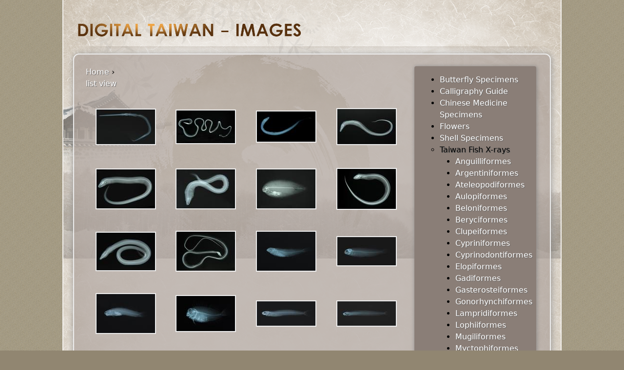

--- FILE ---
content_type: text/html; charset=utf-8
request_url: https://knowledge.taibif.tw/tid/58%20109%20135%2091%2079%2075%2095%2055%20111%20133%20127%20118%20131%20107%2062%20137%2099%20125%201%20113%20102%20141%2088%20139%2068%2084%20329?page=21
body_size: 4133
content:
<!DOCTYPE html PUBLIC "-//W3C//DTD XHTML 1.0 Strict//EN" "http://www.w3.org/TR/xhtml1/DTD/xhtml1-strict.dtd">
<html xmlns="http://www.w3.org/1999/xhtml" xml:lang="en" lang="en" dir="ltr">

<head>
<meta http-equiv="Content-Type" content="text/html; charset=utf-8" />
  <title>Digital Taiwan - Images</title>
  <meta http-equiv="Content-Type" content="text/html; charset=utf-8" />
<link rel="shortcut icon" href="/sites/all/themes/knowledge_taibif_tw_2/favicon.ico" type="image/x-icon" />
  <link type="text/css" rel="stylesheet" media="all" href="/sites/default/files/css/css_77643d59688fc4d8376dd0c60fdc13f6.css" />
<link type="text/css" rel="stylesheet" media="print" href="/sites/default/files/css/css_471e7cd839604cca1ff31d9caa2f13ca.css" />
<!--[if IE]>
<link type="text/css" rel="stylesheet" media="all" href="/sites/all/themes/knowledge_taibif_tw_2/css/ie.css?R" />
<![endif]-->
<!--[if lte IE 6]>
<link type="text/css" rel="stylesheet" media="all" href="/sites/all/themes/knowledge_taibif_tw_2/css/ie6.css?R" />
<![endif]-->
  <script type="text/javascript" src="/sites/default/files/js/js_a8e67d886b580462d3e00c49a61f0996.js"></script>
<script type="text/javascript">
<!--//--><![CDATA[//><!--
jQuery.extend(Drupal.settings, { "basePath": "/", "jcarousel": { "ajaxPath": "/jcarousel/ajax/views" }, "lightbox2": { "rtl": 0, "file_path": "/(\\w\\w/)sites/default/files", "default_image": "/sites/all/modules/lightbox2/images/brokenimage.jpg", "border_size": 10, "font_color": "000", "box_color": "fff", "top_position": "", "overlay_opacity": "0.8", "overlay_color": "000", "disable_close_click": true, "resize_sequence": 0, "resize_speed": 400, "fade_in_speed": 400, "slide_down_speed": 600, "use_alt_layout": false, "disable_resize": false, "disable_zoom": false, "force_show_nav": false, "show_caption": true, "loop_items": false, "node_link_text": "View Image Details", "node_link_target": false, "image_count": "Image !current of !total", "video_count": "Video !current of !total", "page_count": "Page !current of !total", "lite_press_x_close": "press \x3ca href=\"#\" onclick=\"hideLightbox(); return FALSE;\"\x3e\x3ckbd\x3ex\x3c/kbd\x3e\x3c/a\x3e to close", "download_link_text": "", "enable_login": false, "enable_contact": false, "keys_close": "c x 27", "keys_previous": "p 37", "keys_next": "n 39", "keys_zoom": "z", "keys_play_pause": "32", "display_image_size": "original", "image_node_sizes": "()", "trigger_lightbox_classes": "", "trigger_lightbox_group_classes": "", "trigger_slideshow_classes": "", "trigger_lightframe_classes": "", "trigger_lightframe_group_classes": "", "custom_class_handler": 0, "custom_trigger_classes": "", "disable_for_gallery_lists": true, "disable_for_acidfree_gallery_lists": true, "enable_acidfree_videos": true, "slideshow_interval": 5000, "slideshow_automatic_start": true, "slideshow_automatic_exit": true, "show_play_pause": true, "pause_on_next_click": false, "pause_on_previous_click": true, "loop_slides": false, "iframe_width": 600, "iframe_height": 400, "iframe_border": 1, "enable_video": false }, "cron": { "basePath": "/poormanscron", "runNext": 1762364185 } });
//--><!]]>
</script>
</head>
<body class="page not-front not-logged-in page-tid-58-109-135-91-79-75-95-55-111-133-127-118-131-107-62-137-99-125-1-113-102-141-88-139-68-84-329 section-tid one-sidebar sidebar-first page-views">

  
  <div id="page-wrapper"><div id="page">

    <div id="header"><div class="section clearfix">

              <a href="/" title="Home" rel="home" id="logo"><img src="/sites/default/files/knowledge_taibif_tw_2_logo.png" alt="Home" /></a>
      
      
      
      
    </div></div><!-- /.section, /#header -->

    <div id="main-wrapper"><div id="main" class="clearfix">

      <div id="content" class="column"><div class="section">

        
        
        <div class="breadcrumb"><a href="/">Home</a> › </div>                                
        
        <div id="content-area">
          <div class="views_view view view-node-gallery-taxonomy-view view-id-node_gallery_taxonomy_view view-display-id-page_1 view-dom-id-1">
  
      <div class="view-header">
      <a href='http://knowledge.taibif.tw/tid_list/58%20109%20135%2091%2079%2075%2095%2055%20111%20133%20127%20118%20131%20107%2062%20137%2099%20125%201%20113%20102%20141%2088%20139%2068%2084%20329?page=21'>list view</a>    </div>
  
  
  
      <div class="view-content">
      <table class="views-view-grid col-4">
  <tbody>
                <tr class="row-1 row-first">
                  <td class="col-1 col-first">
              
  <div class="views-field-field-node-gallery-image-fid">
                <span class="field-content"><a href="/node/1261" title="Fistularia petimba (4316)" rel="Fistularia petimba (4316)"><img src="http://knowledge.taibif.tw/sites/default/files/imagecache/node-gallery-thumbnail/Xray_ASIZP0060173.jpg" alt="" title="" width="120" height="71" class="imagecache imagecache-node-gallery-thumbnail imagecache-default imagecache-node-gallery-thumbnail_default"/></a></span>
  </div>
          </td>
                  <td class="col-2">
              
  <div class="views-field-field-node-gallery-image-fid">
                <span class="field-content"><a href="/node/1264" title="Rhinomuraena quaesita (4317)" rel="Rhinomuraena quaesita (4317)"><img src="http://knowledge.taibif.tw/sites/default/files/imagecache/node-gallery-thumbnail/Xray_ASIZP0059710.jpg" alt="" title="" width="120" height="67" class="imagecache imagecache-node-gallery-thumbnail imagecache-default imagecache-node-gallery-thumbnail_default"/></a></span>
  </div>
          </td>
                  <td class="col-3">
              
  <div class="views-field-field-node-gallery-image-fid">
                <span class="field-content"><a href="/node/1267" title="Anguilla japonica (4318)" rel="Anguilla japonica (4318)"><img src="http://knowledge.taibif.tw/sites/default/files/imagecache/node-gallery-thumbnail/Xray_ASIZP0059239.jpg" alt="" title="" width="120" height="62" class="imagecache imagecache-node-gallery-thumbnail imagecache-default imagecache-node-gallery-thumbnail_default"/></a></span>
  </div>
          </td>
                  <td class="col-4 col-last">
              
  <div class="views-field-field-node-gallery-image-fid">
                <span class="field-content"><a href="/node/1270" title="Gymnothorax fimbriatus (4319)" rel="Gymnothorax fimbriatus (4319)"><img src="http://knowledge.taibif.tw/sites/default/files/imagecache/node-gallery-thumbnail/Xray_ASIZP0058310.jpg" alt="" title="" width="120" height="72" class="imagecache imagecache-node-gallery-thumbnail imagecache-default imagecache-node-gallery-thumbnail_default"/></a></span>
  </div>
          </td>
              </tr>
                <tr class="row-2">
                  <td class="col-1 col-first">
              
  <div class="views-field-field-node-gallery-image-fid">
                <span class="field-content"><a href="/node/1273" title="Gymnothorax undulatus (4320)" rel="Gymnothorax undulatus (4320)"><img src="http://knowledge.taibif.tw/sites/default/files/imagecache/node-gallery-thumbnail/Xray_ASIZP0058314.jpg" alt="" title="" width="120" height="80" class="imagecache imagecache-node-gallery-thumbnail imagecache-default imagecache-node-gallery-thumbnail_default"/></a></span>
  </div>
          </td>
                  <td class="col-2">
              
  <div class="views-field-field-node-gallery-image-fid">
                <span class="field-content"><a href="/node/1276" title="Gymnothorax meleagris (4321)" rel="Gymnothorax meleagris (4321)"><img src="http://knowledge.taibif.tw/sites/default/files/imagecache/node-gallery-thumbnail/Xray_ASIZP0058011.jpg" alt="" title="" width="120" height="80" class="imagecache imagecache-node-gallery-thumbnail imagecache-default imagecache-node-gallery-thumbnail_default"/></a></span>
  </div>
          </td>
                  <td class="col-3">
              
  <div class="views-field-field-node-gallery-image-fid">
                <span class="field-content"><a href="/node/1279" title="Pardachirus pavoninus (4322)" rel="Pardachirus pavoninus (4322)"><img src="http://knowledge.taibif.tw/sites/default/files/imagecache/node-gallery-thumbnail/Xray_ASIZP0057359.jpg" alt="" title="" width="120" height="80" class="imagecache imagecache-node-gallery-thumbnail imagecache-default imagecache-node-gallery-thumbnail_default"/></a></span>
  </div>
          </td>
                  <td class="col-4 col-last">
              
  <div class="views-field-field-node-gallery-image-fid">
                <span class="field-content"><a href="/node/1282" title="Gymnothorax eurostus (4323)" rel="Gymnothorax eurostus (4323)"><img src="http://knowledge.taibif.tw/sites/default/files/imagecache/node-gallery-thumbnail/Xray_ASIZP0056493.jpg" alt="" title="" width="120" height="82" class="imagecache imagecache-node-gallery-thumbnail imagecache-default imagecache-node-gallery-thumbnail_default"/></a></span>
  </div>
          </td>
              </tr>
                <tr class="row-3">
                  <td class="col-1 col-first">
              
  <div class="views-field-field-node-gallery-image-fid">
                <span class="field-content"><a href="/node/1285" title="Gymnothorax favagineus (4324)" rel="Gymnothorax favagineus (4324)"><img src="http://knowledge.taibif.tw/sites/default/files/imagecache/node-gallery-thumbnail/Xray_ASIZP0056637.jpg" alt="" title="" width="120" height="77" class="imagecache imagecache-node-gallery-thumbnail imagecache-default imagecache-node-gallery-thumbnail_default"/></a></span>
  </div>
          </td>
                  <td class="col-2">
              
  <div class="views-field-field-node-gallery-image-fid">
                <span class="field-content"><a href="/node/1288" title="Pseudechidna brummeri (4325)" rel="Pseudechidna brummeri (4325)"><img src="http://knowledge.taibif.tw/sites/default/files/imagecache/node-gallery-thumbnail/Xray_ASIZP0056685.jpg" alt="" title="" width="120" height="80" class="imagecache imagecache-node-gallery-thumbnail imagecache-default imagecache-node-gallery-thumbnail_default"/></a></span>
  </div>
          </td>
                  <td class="col-3">
              
  <div class="views-field-field-node-gallery-image-fid">
                <span class="field-content"><a href="/node/1291" title="Petroscirtes breviceps (4360)" rel="Petroscirtes breviceps (4360)"><img src="http://knowledge.taibif.tw/sites/default/files/imagecache/node-gallery-thumbnail/Xray_ASIZP0056837.jpg" alt="" title="" width="120" height="80" class="imagecache imagecache-node-gallery-thumbnail imagecache-default imagecache-node-gallery-thumbnail_default"/></a></span>
  </div>
          </td>
                  <td class="col-4 col-last">
              
  <div class="views-field-field-node-gallery-image-fid">
                <span class="field-content"><a href="/node/1294" title="Meiacanthus grammistes (4361)" rel="Meiacanthus grammistes (4361)"><img src="http://knowledge.taibif.tw/sites/default/files/imagecache/node-gallery-thumbnail/Xray_ASIZP0056869.jpg" alt="" title="" width="120" height="58" class="imagecache imagecache-node-gallery-thumbnail imagecache-default imagecache-node-gallery-thumbnail_default"/></a></span>
  </div>
          </td>
              </tr>
                <tr class="row-4">
                  <td class="col-1 col-first">
              
  <div class="views-field-field-node-gallery-image-fid">
                <span class="field-content"><a href="/node/1297" title="Ecsenius yaeyamaensis (4362)" rel="Ecsenius yaeyamaensis (4362)"><img src="http://knowledge.taibif.tw/sites/default/files/imagecache/node-gallery-thumbnail/Xray_ASIZP0057519.jpg" alt="" title="" width="120" height="80" class="imagecache imagecache-node-gallery-thumbnail imagecache-default imagecache-node-gallery-thumbnail_default"/></a></span>
  </div>
          </td>
                  <td class="col-2">
              
  <div class="views-field-field-node-gallery-image-fid">
                <span class="field-content"><a href="/node/1300" title="Exallias brevis (4363)" rel="Exallias brevis (4363)"><img src="http://knowledge.taibif.tw/sites/default/files/imagecache/node-gallery-thumbnail/Xray_ASIZP0058390.jpg" alt="" title="" width="120" height="72" class="imagecache imagecache-node-gallery-thumbnail imagecache-default imagecache-node-gallery-thumbnail_default"/></a></span>
  </div>
          </td>
                  <td class="col-3">
              
  <div class="views-field-field-node-gallery-image-fid">
                <span class="field-content"><a href="/node/1303" title="Plagiotremus rhinorhynchos (4364)" rel="Plagiotremus rhinorhynchos (4364)"><img src="http://knowledge.taibif.tw/sites/default/files/imagecache/node-gallery-thumbnail/Xray_ASIZP0058496.jpg" alt="" title="" width="120" height="50" class="imagecache imagecache-node-gallery-thumbnail imagecache-default imagecache-node-gallery-thumbnail_default"/></a></span>
  </div>
          </td>
                  <td class="col-4 col-last">
              
  <div class="views-field-field-node-gallery-image-fid">
                <span class="field-content"><a href="/node/1306" title="Plagiotremus tapeinosoma (4370)" rel="Plagiotremus tapeinosoma (4370)"><img src="http://knowledge.taibif.tw/sites/default/files/imagecache/node-gallery-thumbnail/Xray_ASIZP0059065.jpg" alt="" title="" width="120" height="50" class="imagecache imagecache-node-gallery-thumbnail imagecache-default imagecache-node-gallery-thumbnail_default"/></a></span>
  </div>
          </td>
              </tr>
                <tr class="row-5 row-last">
                  <td class="col-1 col-first">
              
  <div class="views-field-field-node-gallery-image-fid">
                <span class="field-content"><a href="/node/1309" title="Aspidontus taeniatus (4371)" rel="Aspidontus taeniatus (4371)"><img src="http://knowledge.taibif.tw/sites/default/files/imagecache/node-gallery-thumbnail/Xray_ASIZP0059234.jpg" alt="" title="" width="120" height="56" class="imagecache imagecache-node-gallery-thumbnail imagecache-default imagecache-node-gallery-thumbnail_default"/></a></span>
  </div>
          </td>
                  <td class="col-2">
              
  <div class="views-field-field-node-gallery-image-fid">
                <span class="field-content"><a href="/node/1312" title="Plagiotremus laudandus laudandus (4373)" rel="Plagiotremus laudandus laudandus (4373)"><img src="http://knowledge.taibif.tw/sites/default/files/imagecache/node-gallery-thumbnail/Xray_ASIZP0060555.jpg" alt="" title="" width="120" height="56" class="imagecache imagecache-node-gallery-thumbnail imagecache-default imagecache-node-gallery-thumbnail_default"/></a></span>
  </div>
          </td>
                  <td class="col-3">
              
  <div class="views-field-field-node-gallery-image-fid">
                <span class="field-content"><a href="/node/1315" title="Salarias fasciatus (4374)" rel="Salarias fasciatus (4374)"><img src="http://knowledge.taibif.tw/sites/default/files/imagecache/node-gallery-thumbnail/Xray_ASIZP0061259.jpg" alt="" title="" width="120" height="64" class="imagecache imagecache-node-gallery-thumbnail imagecache-default imagecache-node-gallery-thumbnail_default"/></a></span>
  </div>
          </td>
                  <td class="col-4 col-last">
              
  <div class="views-field-field-node-gallery-image-fid">
                <span class="field-content"><a href="/node/1318" title="Elagatis bipinnulata (4375)" rel="Elagatis bipinnulata (4375)"><img src="http://knowledge.taibif.tw/sites/default/files/imagecache/node-gallery-thumbnail/Xray_ASIZP0056604.jpg" alt="" title="" width="120" height="58" class="imagecache imagecache-node-gallery-thumbnail imagecache-default imagecache-node-gallery-thumbnail_default"/></a></span>
  </div>
          </td>
              </tr>
      </tbody>
</table>
    </div>
  
      <div class="item-list"><ul class="pager"><li class="pager-first first"><a href="/tid/58%20109%20135%2091%2079%2075%2095%2055%20111%20133%20127%20118%20131%20107%2062%20137%2099%20125%201%20113%20102%20141%2088%20139%2068%2084%20329" title="Go to first page" class="active">« first</a></li>
<li class="pager-previous"><a href="/tid/58%20109%20135%2091%2079%2075%2095%2055%20111%20133%20127%20118%20131%20107%2062%20137%2099%20125%201%20113%20102%20141%2088%20139%2068%2084%20329?page=20" title="Go to previous page" class="active">‹ previous</a></li>
<li class="pager-ellipsis">…</li>
<li class="pager-item"><a href="/tid/58%20109%20135%2091%2079%2075%2095%2055%20111%20133%20127%20118%20131%20107%2062%20137%2099%20125%201%20113%20102%20141%2088%20139%2068%2084%20329?page=17" title="Go to page 18" class="active">18</a></li>
<li class="pager-item"><a href="/tid/58%20109%20135%2091%2079%2075%2095%2055%20111%20133%20127%20118%20131%20107%2062%20137%2099%20125%201%20113%20102%20141%2088%20139%2068%2084%20329?page=18" title="Go to page 19" class="active">19</a></li>
<li class="pager-item"><a href="/tid/58%20109%20135%2091%2079%2075%2095%2055%20111%20133%20127%20118%20131%20107%2062%20137%2099%20125%201%20113%20102%20141%2088%20139%2068%2084%20329?page=19" title="Go to page 20" class="active">20</a></li>
<li class="pager-item"><a href="/tid/58%20109%20135%2091%2079%2075%2095%2055%20111%20133%20127%20118%20131%20107%2062%20137%2099%20125%201%20113%20102%20141%2088%20139%2068%2084%20329?page=20" title="Go to page 21" class="active">21</a></li>
<li class="pager-current">22</li>
<li class="pager-item"><a href="/tid/58%20109%20135%2091%2079%2075%2095%2055%20111%20133%20127%20118%20131%20107%2062%20137%2099%20125%201%20113%20102%20141%2088%20139%2068%2084%20329?page=22" title="Go to page 23" class="active">23</a></li>
<li class="pager-item"><a href="/tid/58%20109%20135%2091%2079%2075%2095%2055%20111%20133%20127%20118%20131%20107%2062%20137%2099%20125%201%20113%20102%20141%2088%20139%2068%2084%20329?page=23" title="Go to page 24" class="active">24</a></li>
<li class="pager-item"><a href="/tid/58%20109%20135%2091%2079%2075%2095%2055%20111%20133%20127%20118%20131%20107%2062%20137%2099%20125%201%20113%20102%20141%2088%20139%2068%2084%20329?page=24" title="Go to page 25" class="active">25</a></li>
<li class="pager-item"><a href="/tid/58%20109%20135%2091%2079%2075%2095%2055%20111%20133%20127%20118%20131%20107%2062%20137%2099%20125%201%20113%20102%20141%2088%20139%2068%2084%20329?page=25" title="Go to page 26" class="active">26</a></li>
<li class="pager-next"><a href="/tid/58%20109%20135%2091%2079%2075%2095%2055%20111%20133%20127%20118%20131%20107%2062%20137%2099%20125%201%20113%20102%20141%2088%20139%2068%2084%20329?page=22" title="Go to next page" class="active">next ›</a></li>
<li class="pager-last last"><a href="/tid/58%20109%20135%2091%2079%2075%2095%2055%20111%20133%20127%20118%20131%20107%2062%20137%2099%20125%201%20113%20102%20141%2088%20139%2068%2084%20329?page=25" title="Go to last page" class="active">last »</a></li>
</ul></div>  
  
  
  
  
</div><!-- /.view -->
        </div>

        
        
      </div></div><!-- /.section, /#content -->

      
      <div class="region region-sidebar-first column sidebar"><div class="section">
  <div id="block-user-1" class="block block-user first last region-odd odd region-count-1 count-1">
  
  <div class="content">
    <ul class="menu"><li class="collapsed first"><a href="/tid/147%20145%20146%20148" title="Butterfly Specimens">Butterfly Specimens</a></li>
<li class="collapsed"><a href="/tid/228%20229" title="Calligraphy Guide">Calligraphy Guide</a></li>
<li class="collapsed"><a href="/tid/389" title="Chinese Medicine Specimens">Chinese Medicine Specimens</a></li>
<li class="collapsed"><a href="/tid/390%20391%20392%20393%20394%20395%20396%20397%20398%20399%20400%20401%20402%20403%20404%20405%20406%20407%20408%20409%20410%20411%20412%20413%20414%20415%20416%20417%20418%20419%20420%20421%20422%20423%20424%20425%20426%20427%20428%20429%20430%20431%20432%20433%20434%20435%20436%20437%20438%20439%20440%20441%20442%20443%20444%20445%20446%20447%20448%20449%20450%20451%20452" title="Flowers">Flowers</a></li>
<li class="collapsed"><a href="/tid/144" title="Shell Specimens">Shell Specimens</a></li>
<li class="expanded active-trail"><a href="/tid/58%20109%20135%2091%2079%2075%2095%2055%20111%20133%20127%20118%20131%20107%2062%20137%2099%20125%201%20113%20102%20141%2088%20139%2068%2084%20329" title="Taiwan Fish X-rays" class="active">Taiwan Fish X-rays</a><ul class="menu"><li class="collapsed first"><a href="/tid/58" title="Anguilliformes">Anguilliformes</a></li>
<li class="collapsed"><a href="/tid/109" title="Argentiniformes">Argentiniformes</a></li>
<li class="collapsed"><a href="/tid/135" title="Ateleopodiformes">Ateleopodiformes</a></li>
<li class="collapsed"><a href="/tid/91" title="Aulopiformes">Aulopiformes</a></li>
<li class="collapsed"><a href="/tid/79" title="Beloniformes">Beloniformes</a></li>
<li class="collapsed"><a href="/tid/75" title="Beryciformes">Beryciformes</a></li>
<li class="collapsed"><a href="/tid/95" title="Clupeiformes">Clupeiformes</a></li>
<li class="collapsed"><a href="/tid/55" title="Cypriniformes">Cypriniformes</a></li>
<li class="collapsed"><a href="/tid/111" title="Cyprinodontiformes">Cyprinodontiformes</a></li>
<li class="collapsed"><a href="/tid/133" title="Elopiformes">Elopiformes</a></li>
<li class="collapsed"><a href="/tid/127" title="Gadiformes">Gadiformes</a></li>
<li class="collapsed"><a href="/tid/118" title="Gasterosteiformes">Gasterosteiformes</a></li>
<li class="collapsed"><a href="/tid/131" title="Gonorhynchiformes">Gonorhynchiformes</a></li>
<li class="collapsed"><a href="/tid/107" title="Lampridiformes">Lampridiformes</a></li>
<li class="collapsed"><a href="/tid/62" title="Lophiiformes">Lophiiformes</a></li>
<li class="collapsed"><a href="/tid/137" title="Mugiliformes">Mugiliformes</a></li>
<li class="collapsed"><a href="/tid/99" title="Myctophiformes">Myctophiformes</a></li>
<li class="collapsed"><a href="/tid/125" title="Ophidiiformes">Ophidiiformes</a></li>
<li class="collapsed"><a href="/tid/1" title="Perciformes">Perciformes</a></li>
<li class="collapsed"><a href="/tid/113" title="Pleuronectiformes">Pleuronectiformes</a></li>
<li class="collapsed"><a href="/tid/102" title="Scorpaeniformes">Scorpaeniformes</a></li>
<li class="collapsed"><a href="/tid/141" title="Siluriformes">Siluriformes</a></li>
<li class="collapsed"><a href="/tid/88" title="Stephanoberyciformes">Stephanoberyciformes</a></li>
<li class="collapsed"><a href="/tid/139" title="Synbranchiformes">Synbranchiformes</a></li>
<li class="collapsed"><a href="/tid/68" title="Tetraodontiformes">Tetraodontiformes</a></li>
<li class="collapsed"><a href="/tid/84" title="Zeiformes">Zeiformes</a></li>
<li class="collapsed last"><a href="/tid/329" title="Zeiformes">Zeiformes</a></li>
</ul></li>
<li class="collapsed"><a href="/tid/211%20169%20161%20174%20214%20183%20192%20156%20181%20188%20175%20193%20152%20222%20216%20153%20209%20162%20205%20195%20203%20198%20201%20208%20154%20157%20177%20165%20168%20166%20191%20155%20206%20186%20212%20158%20221%20180%20189%20197%20150%20159%20217%20196%20220%20219%20179%20164%20200%20184%20213%20210%20172%20202%20182%20185%20223%20171%20207%20173%20170%20199%20160%20204%20190%20218%20151%20215%20176%20167%20187%20163" title="Treasure of Stamps">Treasure of Stamps</a></li>
<li class="leaf last"><a href="/headshows"></a></li>
</ul>  </div>

  </div><!-- /.block -->
</div></div><!-- /.section, /.region -->

      
    </div></div><!-- /#main, /#main-wrapper -->

    
  </div></div><!-- /#page, /#page-wrapper -->

  <div class="region region-page-closure">
  <div id="block-system-0" class="block block-system first last region-odd even region-count-1 count-2">
  
  <div class="content">
    <a href="http://drupal.org"><img src="/misc/powered-blue-80x15.png" alt="Powered by Drupal, an open source content management system" title="Powered by Drupal, an open source content management system" width="80" height="15" /></a>  </div>

  </div><!-- /.block -->
</div><!-- /.region -->

  
</body>
</html>
